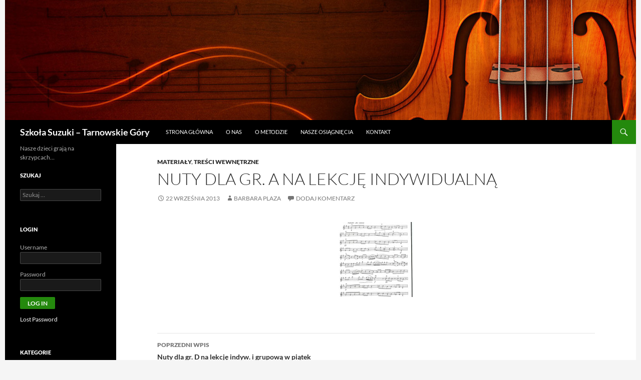

--- FILE ---
content_type: text/html; charset=UTF-8
request_url: https://szkolasuzuki.tgory.pl/2013/09/nuty-dla-gr-a-na-lekcje-indywidualna/
body_size: 10133
content:
<!DOCTYPE html>
<!--[if IE 7]>
<html class="ie ie7" lang="pl-PL">
<![endif]-->
<!--[if IE 8]>
<html class="ie ie8" lang="pl-PL">
<![endif]-->
<!--[if !(IE 7) & !(IE 8)]><!-->
<html lang="pl-PL">
<!--<![endif]-->
<head>
	<meta charset="UTF-8">
	<meta name="viewport" content="width=device-width">
	<title>Nuty dla Gr. A na lekcję indywidualną | Szkoła Suzuki &#8211; Tarnowskie Góry</title>
	<link rel="profile" href="https://gmpg.org/xfn/11">
	<link rel="pingback" href="https://szkolasuzuki.tgory.pl/xmlrpc.php">
	<!--[if lt IE 9]>
	<script src="https://szkolasuzuki.tgory.pl/wp-content/themes/twentyfourteen/js/html5.js?ver=3.7.0"></script>
	<![endif]-->
	<meta name='robots' content='max-image-preview:large' />
<link rel="alternate" type="application/rss+xml" title="Szkoła Suzuki - Tarnowskie Góry &raquo; Kanał z wpisami" href="https://szkolasuzuki.tgory.pl/feed/" />
<link rel="alternate" type="application/rss+xml" title="Szkoła Suzuki - Tarnowskie Góry &raquo; Kanał z komentarzami" href="https://szkolasuzuki.tgory.pl/comments/feed/" />
<link rel="alternate" type="application/rss+xml" title="Szkoła Suzuki - Tarnowskie Góry &raquo; Nuty dla Gr. A na lekcję indywidualną Kanał z komentarzami" href="https://szkolasuzuki.tgory.pl/2013/09/nuty-dla-gr-a-na-lekcje-indywidualna/feed/" />
<script>
window._wpemojiSettings = {"baseUrl":"https:\/\/s.w.org\/images\/core\/emoji\/14.0.0\/72x72\/","ext":".png","svgUrl":"https:\/\/s.w.org\/images\/core\/emoji\/14.0.0\/svg\/","svgExt":".svg","source":{"concatemoji":"https:\/\/szkolasuzuki.tgory.pl\/wp-includes\/js\/wp-emoji-release.min.js?ver=6.2.8"}};
/*! This file is auto-generated */
!function(e,a,t){var n,r,o,i=a.createElement("canvas"),p=i.getContext&&i.getContext("2d");function s(e,t){p.clearRect(0,0,i.width,i.height),p.fillText(e,0,0);e=i.toDataURL();return p.clearRect(0,0,i.width,i.height),p.fillText(t,0,0),e===i.toDataURL()}function c(e){var t=a.createElement("script");t.src=e,t.defer=t.type="text/javascript",a.getElementsByTagName("head")[0].appendChild(t)}for(o=Array("flag","emoji"),t.supports={everything:!0,everythingExceptFlag:!0},r=0;r<o.length;r++)t.supports[o[r]]=function(e){if(p&&p.fillText)switch(p.textBaseline="top",p.font="600 32px Arial",e){case"flag":return s("\ud83c\udff3\ufe0f\u200d\u26a7\ufe0f","\ud83c\udff3\ufe0f\u200b\u26a7\ufe0f")?!1:!s("\ud83c\uddfa\ud83c\uddf3","\ud83c\uddfa\u200b\ud83c\uddf3")&&!s("\ud83c\udff4\udb40\udc67\udb40\udc62\udb40\udc65\udb40\udc6e\udb40\udc67\udb40\udc7f","\ud83c\udff4\u200b\udb40\udc67\u200b\udb40\udc62\u200b\udb40\udc65\u200b\udb40\udc6e\u200b\udb40\udc67\u200b\udb40\udc7f");case"emoji":return!s("\ud83e\udef1\ud83c\udffb\u200d\ud83e\udef2\ud83c\udfff","\ud83e\udef1\ud83c\udffb\u200b\ud83e\udef2\ud83c\udfff")}return!1}(o[r]),t.supports.everything=t.supports.everything&&t.supports[o[r]],"flag"!==o[r]&&(t.supports.everythingExceptFlag=t.supports.everythingExceptFlag&&t.supports[o[r]]);t.supports.everythingExceptFlag=t.supports.everythingExceptFlag&&!t.supports.flag,t.DOMReady=!1,t.readyCallback=function(){t.DOMReady=!0},t.supports.everything||(n=function(){t.readyCallback()},a.addEventListener?(a.addEventListener("DOMContentLoaded",n,!1),e.addEventListener("load",n,!1)):(e.attachEvent("onload",n),a.attachEvent("onreadystatechange",function(){"complete"===a.readyState&&t.readyCallback()})),(e=t.source||{}).concatemoji?c(e.concatemoji):e.wpemoji&&e.twemoji&&(c(e.twemoji),c(e.wpemoji)))}(window,document,window._wpemojiSettings);
</script>
<style>
img.wp-smiley,
img.emoji {
	display: inline !important;
	border: none !important;
	box-shadow: none !important;
	height: 1em !important;
	width: 1em !important;
	margin: 0 0.07em !important;
	vertical-align: -0.1em !important;
	background: none !important;
	padding: 0 !important;
}
</style>
	<link rel='stylesheet' id='wp-block-library-css' href='https://szkolasuzuki.tgory.pl/wp-includes/css/dist/block-library/style.min.css?ver=6.2.8' media='all' />
<style id='wp-block-library-theme-inline-css'>
.wp-block-audio figcaption{color:#555;font-size:13px;text-align:center}.is-dark-theme .wp-block-audio figcaption{color:hsla(0,0%,100%,.65)}.wp-block-audio{margin:0 0 1em}.wp-block-code{border:1px solid #ccc;border-radius:4px;font-family:Menlo,Consolas,monaco,monospace;padding:.8em 1em}.wp-block-embed figcaption{color:#555;font-size:13px;text-align:center}.is-dark-theme .wp-block-embed figcaption{color:hsla(0,0%,100%,.65)}.wp-block-embed{margin:0 0 1em}.blocks-gallery-caption{color:#555;font-size:13px;text-align:center}.is-dark-theme .blocks-gallery-caption{color:hsla(0,0%,100%,.65)}.wp-block-image figcaption{color:#555;font-size:13px;text-align:center}.is-dark-theme .wp-block-image figcaption{color:hsla(0,0%,100%,.65)}.wp-block-image{margin:0 0 1em}.wp-block-pullquote{border-bottom:4px solid;border-top:4px solid;color:currentColor;margin-bottom:1.75em}.wp-block-pullquote cite,.wp-block-pullquote footer,.wp-block-pullquote__citation{color:currentColor;font-size:.8125em;font-style:normal;text-transform:uppercase}.wp-block-quote{border-left:.25em solid;margin:0 0 1.75em;padding-left:1em}.wp-block-quote cite,.wp-block-quote footer{color:currentColor;font-size:.8125em;font-style:normal;position:relative}.wp-block-quote.has-text-align-right{border-left:none;border-right:.25em solid;padding-left:0;padding-right:1em}.wp-block-quote.has-text-align-center{border:none;padding-left:0}.wp-block-quote.is-large,.wp-block-quote.is-style-large,.wp-block-quote.is-style-plain{border:none}.wp-block-search .wp-block-search__label{font-weight:700}.wp-block-search__button{border:1px solid #ccc;padding:.375em .625em}:where(.wp-block-group.has-background){padding:1.25em 2.375em}.wp-block-separator.has-css-opacity{opacity:.4}.wp-block-separator{border:none;border-bottom:2px solid;margin-left:auto;margin-right:auto}.wp-block-separator.has-alpha-channel-opacity{opacity:1}.wp-block-separator:not(.is-style-wide):not(.is-style-dots){width:100px}.wp-block-separator.has-background:not(.is-style-dots){border-bottom:none;height:1px}.wp-block-separator.has-background:not(.is-style-wide):not(.is-style-dots){height:2px}.wp-block-table{margin:0 0 1em}.wp-block-table td,.wp-block-table th{word-break:normal}.wp-block-table figcaption{color:#555;font-size:13px;text-align:center}.is-dark-theme .wp-block-table figcaption{color:hsla(0,0%,100%,.65)}.wp-block-video figcaption{color:#555;font-size:13px;text-align:center}.is-dark-theme .wp-block-video figcaption{color:hsla(0,0%,100%,.65)}.wp-block-video{margin:0 0 1em}.wp-block-template-part.has-background{margin-bottom:0;margin-top:0;padding:1.25em 2.375em}
</style>
<link rel='stylesheet' id='classic-theme-styles-css' href='https://szkolasuzuki.tgory.pl/wp-includes/css/classic-themes.min.css?ver=6.2.8' media='all' />
<style id='global-styles-inline-css'>
body{--wp--preset--color--black: #000;--wp--preset--color--cyan-bluish-gray: #abb8c3;--wp--preset--color--white: #fff;--wp--preset--color--pale-pink: #f78da7;--wp--preset--color--vivid-red: #cf2e2e;--wp--preset--color--luminous-vivid-orange: #ff6900;--wp--preset--color--luminous-vivid-amber: #fcb900;--wp--preset--color--light-green-cyan: #7bdcb5;--wp--preset--color--vivid-green-cyan: #00d084;--wp--preset--color--pale-cyan-blue: #8ed1fc;--wp--preset--color--vivid-cyan-blue: #0693e3;--wp--preset--color--vivid-purple: #9b51e0;--wp--preset--color--green: #24890d;--wp--preset--color--dark-gray: #2b2b2b;--wp--preset--color--medium-gray: #767676;--wp--preset--color--light-gray: #f5f5f5;--wp--preset--gradient--vivid-cyan-blue-to-vivid-purple: linear-gradient(135deg,rgba(6,147,227,1) 0%,rgb(155,81,224) 100%);--wp--preset--gradient--light-green-cyan-to-vivid-green-cyan: linear-gradient(135deg,rgb(122,220,180) 0%,rgb(0,208,130) 100%);--wp--preset--gradient--luminous-vivid-amber-to-luminous-vivid-orange: linear-gradient(135deg,rgba(252,185,0,1) 0%,rgba(255,105,0,1) 100%);--wp--preset--gradient--luminous-vivid-orange-to-vivid-red: linear-gradient(135deg,rgba(255,105,0,1) 0%,rgb(207,46,46) 100%);--wp--preset--gradient--very-light-gray-to-cyan-bluish-gray: linear-gradient(135deg,rgb(238,238,238) 0%,rgb(169,184,195) 100%);--wp--preset--gradient--cool-to-warm-spectrum: linear-gradient(135deg,rgb(74,234,220) 0%,rgb(151,120,209) 20%,rgb(207,42,186) 40%,rgb(238,44,130) 60%,rgb(251,105,98) 80%,rgb(254,248,76) 100%);--wp--preset--gradient--blush-light-purple: linear-gradient(135deg,rgb(255,206,236) 0%,rgb(152,150,240) 100%);--wp--preset--gradient--blush-bordeaux: linear-gradient(135deg,rgb(254,205,165) 0%,rgb(254,45,45) 50%,rgb(107,0,62) 100%);--wp--preset--gradient--luminous-dusk: linear-gradient(135deg,rgb(255,203,112) 0%,rgb(199,81,192) 50%,rgb(65,88,208) 100%);--wp--preset--gradient--pale-ocean: linear-gradient(135deg,rgb(255,245,203) 0%,rgb(182,227,212) 50%,rgb(51,167,181) 100%);--wp--preset--gradient--electric-grass: linear-gradient(135deg,rgb(202,248,128) 0%,rgb(113,206,126) 100%);--wp--preset--gradient--midnight: linear-gradient(135deg,rgb(2,3,129) 0%,rgb(40,116,252) 100%);--wp--preset--duotone--dark-grayscale: url('#wp-duotone-dark-grayscale');--wp--preset--duotone--grayscale: url('#wp-duotone-grayscale');--wp--preset--duotone--purple-yellow: url('#wp-duotone-purple-yellow');--wp--preset--duotone--blue-red: url('#wp-duotone-blue-red');--wp--preset--duotone--midnight: url('#wp-duotone-midnight');--wp--preset--duotone--magenta-yellow: url('#wp-duotone-magenta-yellow');--wp--preset--duotone--purple-green: url('#wp-duotone-purple-green');--wp--preset--duotone--blue-orange: url('#wp-duotone-blue-orange');--wp--preset--font-size--small: 13px;--wp--preset--font-size--medium: 20px;--wp--preset--font-size--large: 36px;--wp--preset--font-size--x-large: 42px;--wp--preset--spacing--20: 0.44rem;--wp--preset--spacing--30: 0.67rem;--wp--preset--spacing--40: 1rem;--wp--preset--spacing--50: 1.5rem;--wp--preset--spacing--60: 2.25rem;--wp--preset--spacing--70: 3.38rem;--wp--preset--spacing--80: 5.06rem;--wp--preset--shadow--natural: 6px 6px 9px rgba(0, 0, 0, 0.2);--wp--preset--shadow--deep: 12px 12px 50px rgba(0, 0, 0, 0.4);--wp--preset--shadow--sharp: 6px 6px 0px rgba(0, 0, 0, 0.2);--wp--preset--shadow--outlined: 6px 6px 0px -3px rgba(255, 255, 255, 1), 6px 6px rgba(0, 0, 0, 1);--wp--preset--shadow--crisp: 6px 6px 0px rgba(0, 0, 0, 1);}:where(.is-layout-flex){gap: 0.5em;}body .is-layout-flow > .alignleft{float: left;margin-inline-start: 0;margin-inline-end: 2em;}body .is-layout-flow > .alignright{float: right;margin-inline-start: 2em;margin-inline-end: 0;}body .is-layout-flow > .aligncenter{margin-left: auto !important;margin-right: auto !important;}body .is-layout-constrained > .alignleft{float: left;margin-inline-start: 0;margin-inline-end: 2em;}body .is-layout-constrained > .alignright{float: right;margin-inline-start: 2em;margin-inline-end: 0;}body .is-layout-constrained > .aligncenter{margin-left: auto !important;margin-right: auto !important;}body .is-layout-constrained > :where(:not(.alignleft):not(.alignright):not(.alignfull)){max-width: var(--wp--style--global--content-size);margin-left: auto !important;margin-right: auto !important;}body .is-layout-constrained > .alignwide{max-width: var(--wp--style--global--wide-size);}body .is-layout-flex{display: flex;}body .is-layout-flex{flex-wrap: wrap;align-items: center;}body .is-layout-flex > *{margin: 0;}:where(.wp-block-columns.is-layout-flex){gap: 2em;}.has-black-color{color: var(--wp--preset--color--black) !important;}.has-cyan-bluish-gray-color{color: var(--wp--preset--color--cyan-bluish-gray) !important;}.has-white-color{color: var(--wp--preset--color--white) !important;}.has-pale-pink-color{color: var(--wp--preset--color--pale-pink) !important;}.has-vivid-red-color{color: var(--wp--preset--color--vivid-red) !important;}.has-luminous-vivid-orange-color{color: var(--wp--preset--color--luminous-vivid-orange) !important;}.has-luminous-vivid-amber-color{color: var(--wp--preset--color--luminous-vivid-amber) !important;}.has-light-green-cyan-color{color: var(--wp--preset--color--light-green-cyan) !important;}.has-vivid-green-cyan-color{color: var(--wp--preset--color--vivid-green-cyan) !important;}.has-pale-cyan-blue-color{color: var(--wp--preset--color--pale-cyan-blue) !important;}.has-vivid-cyan-blue-color{color: var(--wp--preset--color--vivid-cyan-blue) !important;}.has-vivid-purple-color{color: var(--wp--preset--color--vivid-purple) !important;}.has-black-background-color{background-color: var(--wp--preset--color--black) !important;}.has-cyan-bluish-gray-background-color{background-color: var(--wp--preset--color--cyan-bluish-gray) !important;}.has-white-background-color{background-color: var(--wp--preset--color--white) !important;}.has-pale-pink-background-color{background-color: var(--wp--preset--color--pale-pink) !important;}.has-vivid-red-background-color{background-color: var(--wp--preset--color--vivid-red) !important;}.has-luminous-vivid-orange-background-color{background-color: var(--wp--preset--color--luminous-vivid-orange) !important;}.has-luminous-vivid-amber-background-color{background-color: var(--wp--preset--color--luminous-vivid-amber) !important;}.has-light-green-cyan-background-color{background-color: var(--wp--preset--color--light-green-cyan) !important;}.has-vivid-green-cyan-background-color{background-color: var(--wp--preset--color--vivid-green-cyan) !important;}.has-pale-cyan-blue-background-color{background-color: var(--wp--preset--color--pale-cyan-blue) !important;}.has-vivid-cyan-blue-background-color{background-color: var(--wp--preset--color--vivid-cyan-blue) !important;}.has-vivid-purple-background-color{background-color: var(--wp--preset--color--vivid-purple) !important;}.has-black-border-color{border-color: var(--wp--preset--color--black) !important;}.has-cyan-bluish-gray-border-color{border-color: var(--wp--preset--color--cyan-bluish-gray) !important;}.has-white-border-color{border-color: var(--wp--preset--color--white) !important;}.has-pale-pink-border-color{border-color: var(--wp--preset--color--pale-pink) !important;}.has-vivid-red-border-color{border-color: var(--wp--preset--color--vivid-red) !important;}.has-luminous-vivid-orange-border-color{border-color: var(--wp--preset--color--luminous-vivid-orange) !important;}.has-luminous-vivid-amber-border-color{border-color: var(--wp--preset--color--luminous-vivid-amber) !important;}.has-light-green-cyan-border-color{border-color: var(--wp--preset--color--light-green-cyan) !important;}.has-vivid-green-cyan-border-color{border-color: var(--wp--preset--color--vivid-green-cyan) !important;}.has-pale-cyan-blue-border-color{border-color: var(--wp--preset--color--pale-cyan-blue) !important;}.has-vivid-cyan-blue-border-color{border-color: var(--wp--preset--color--vivid-cyan-blue) !important;}.has-vivid-purple-border-color{border-color: var(--wp--preset--color--vivid-purple) !important;}.has-vivid-cyan-blue-to-vivid-purple-gradient-background{background: var(--wp--preset--gradient--vivid-cyan-blue-to-vivid-purple) !important;}.has-light-green-cyan-to-vivid-green-cyan-gradient-background{background: var(--wp--preset--gradient--light-green-cyan-to-vivid-green-cyan) !important;}.has-luminous-vivid-amber-to-luminous-vivid-orange-gradient-background{background: var(--wp--preset--gradient--luminous-vivid-amber-to-luminous-vivid-orange) !important;}.has-luminous-vivid-orange-to-vivid-red-gradient-background{background: var(--wp--preset--gradient--luminous-vivid-orange-to-vivid-red) !important;}.has-very-light-gray-to-cyan-bluish-gray-gradient-background{background: var(--wp--preset--gradient--very-light-gray-to-cyan-bluish-gray) !important;}.has-cool-to-warm-spectrum-gradient-background{background: var(--wp--preset--gradient--cool-to-warm-spectrum) !important;}.has-blush-light-purple-gradient-background{background: var(--wp--preset--gradient--blush-light-purple) !important;}.has-blush-bordeaux-gradient-background{background: var(--wp--preset--gradient--blush-bordeaux) !important;}.has-luminous-dusk-gradient-background{background: var(--wp--preset--gradient--luminous-dusk) !important;}.has-pale-ocean-gradient-background{background: var(--wp--preset--gradient--pale-ocean) !important;}.has-electric-grass-gradient-background{background: var(--wp--preset--gradient--electric-grass) !important;}.has-midnight-gradient-background{background: var(--wp--preset--gradient--midnight) !important;}.has-small-font-size{font-size: var(--wp--preset--font-size--small) !important;}.has-medium-font-size{font-size: var(--wp--preset--font-size--medium) !important;}.has-large-font-size{font-size: var(--wp--preset--font-size--large) !important;}.has-x-large-font-size{font-size: var(--wp--preset--font-size--x-large) !important;}
.wp-block-navigation a:where(:not(.wp-element-button)){color: inherit;}
:where(.wp-block-columns.is-layout-flex){gap: 2em;}
.wp-block-pullquote{font-size: 1.5em;line-height: 1.6;}
</style>
<link rel='stylesheet' id='sidebar-login-css' href='https://szkolasuzuki.tgory.pl/wp-content/plugins/sidebar-login/build/sidebar-login.css?ver=1691068127' media='all' />
<link rel='stylesheet' id='twentyfourteen-lato-css' href='https://szkolasuzuki.tgory.pl/wp-content/themes/twentyfourteen/fonts/font-lato.css?ver=20230328' media='all' />
<link rel='stylesheet' id='genericons-css' href='https://szkolasuzuki.tgory.pl/wp-content/themes/twentyfourteen/genericons/genericons.css?ver=3.0.3' media='all' />
<link rel='stylesheet' id='twentyfourteen-style-css' href='https://szkolasuzuki.tgory.pl/wp-content/themes/twentyfourteen/style.css?ver=20230328' media='all' />
<link rel='stylesheet' id='twentyfourteen-block-style-css' href='https://szkolasuzuki.tgory.pl/wp-content/themes/twentyfourteen/css/blocks.css?ver=20230206' media='all' />
<!--[if lt IE 9]>
<link rel='stylesheet' id='twentyfourteen-ie-css' href='https://szkolasuzuki.tgory.pl/wp-content/themes/twentyfourteen/css/ie.css?ver=20140711' media='all' />
<![endif]-->
<script src='https://szkolasuzuki.tgory.pl/wp-includes/js/jquery/jquery.min.js?ver=3.6.4' id='jquery-core-js'></script>
<script src='https://szkolasuzuki.tgory.pl/wp-includes/js/jquery/jquery-migrate.min.js?ver=3.4.0' id='jquery-migrate-js'></script>
<link rel="https://api.w.org/" href="https://szkolasuzuki.tgory.pl/wp-json/" /><link rel="alternate" type="application/json" href="https://szkolasuzuki.tgory.pl/wp-json/wp/v2/posts/1882" /><link rel="EditURI" type="application/rsd+xml" title="RSD" href="https://szkolasuzuki.tgory.pl/xmlrpc.php?rsd" />
<link rel="wlwmanifest" type="application/wlwmanifest+xml" href="https://szkolasuzuki.tgory.pl/wp-includes/wlwmanifest.xml" />
<meta name="generator" content="WordPress 6.2.8" />
<link rel='shortlink' href='https://szkolasuzuki.tgory.pl/?p=1882' />
<link rel="alternate" type="application/json+oembed" href="https://szkolasuzuki.tgory.pl/wp-json/oembed/1.0/embed?url=https%3A%2F%2Fszkolasuzuki.tgory.pl%2F2013%2F09%2Fnuty-dla-gr-a-na-lekcje-indywidualna%2F" />
<link rel="alternate" type="text/xml+oembed" href="https://szkolasuzuki.tgory.pl/wp-json/oembed/1.0/embed?url=https%3A%2F%2Fszkolasuzuki.tgory.pl%2F2013%2F09%2Fnuty-dla-gr-a-na-lekcje-indywidualna%2F&#038;format=xml" />
<meta name="framework" content="Alkivia Framework 0.8" />
    <style>@media screen and (min-width: 783px){.primary-navigation{float: left;margin-left: 20px;}a { transition: all .5s ease; }}</style>
    <style>.site {margin: 0 auto;max-width: 1260px;width: 100%;}.site-header{max-width: 1260px;}
		@media screen and (min-width: 1110px) {.archive-header,.comments-area,.image-navigation,.page-header,.page-content,.post-navigation,.site-content .entry-header,
	    .site-content .entry-content,.site-content .entry-summary,.site-content footer.entry-meta{padding-left: 55px;}}</style>
    <style>
	    .site-content .entry-header,.site-content .entry-content,.site-content .entry-summary,.site-content .entry-meta,.page-content 
		{max-width: 874px;}.comments-area{max-width: 874px;}.post-navigation, .image-navigation{max-width: 874px;}</style>
	<style>.content-sidebar{display:none}.full-width.singular .site-content .hentry .post-thumbnail img{width:100%;}</style>
    <style>.content-area{padding-top: 28px;}.content-sidebar{padding-top: 28px;}
		@media screen and (min-width: 846px) {.content-area,.content-sidebar{padding-top: 28px;}}</style>
    <style>.hentry{max-width: 1038px;}
	    img.size-full,img.size-large,.wp-post-image,.post-thumbnail img,.site-content .post-thumbnail img{max-height: 572px;}
	</style>
	
    <style>
		.slider .featured-content .hentry{max-height: 500px;}.slider .featured-content{max-width: 1600px;
		margin: 0px auto;}.slider .featured-content .post-thumbnail img{max-width: 1600px;width: 100%;}
		.slider .featured-content .post-thumbnail{background:none;}.slider .featured-content a.post-thumbnail:hover{background-color:transparent;}
	</style>
    <style>.featured-content{display:none; visibility: hidden;}</style>
<style>.recentcomments a{display:inline !important;padding:0 !important;margin:0 !important;}</style><link rel="canonical" href="https://szkolasuzuki.tgory.pl/2013/09/nuty-dla-gr-a-na-lekcje-indywidualna/" />

</head>

<body class="post-template-default single single-post postid-1882 single-format-standard wp-embed-responsive full-width group-blog header-image singular">
<svg xmlns="http://www.w3.org/2000/svg" viewBox="0 0 0 0" width="0" height="0" focusable="false" role="none" style="visibility: hidden; position: absolute; left: -9999px; overflow: hidden;" ><defs><filter id="wp-duotone-dark-grayscale"><feColorMatrix color-interpolation-filters="sRGB" type="matrix" values=" .299 .587 .114 0 0 .299 .587 .114 0 0 .299 .587 .114 0 0 .299 .587 .114 0 0 " /><feComponentTransfer color-interpolation-filters="sRGB" ><feFuncR type="table" tableValues="0 0.49803921568627" /><feFuncG type="table" tableValues="0 0.49803921568627" /><feFuncB type="table" tableValues="0 0.49803921568627" /><feFuncA type="table" tableValues="1 1" /></feComponentTransfer><feComposite in2="SourceGraphic" operator="in" /></filter></defs></svg><svg xmlns="http://www.w3.org/2000/svg" viewBox="0 0 0 0" width="0" height="0" focusable="false" role="none" style="visibility: hidden; position: absolute; left: -9999px; overflow: hidden;" ><defs><filter id="wp-duotone-grayscale"><feColorMatrix color-interpolation-filters="sRGB" type="matrix" values=" .299 .587 .114 0 0 .299 .587 .114 0 0 .299 .587 .114 0 0 .299 .587 .114 0 0 " /><feComponentTransfer color-interpolation-filters="sRGB" ><feFuncR type="table" tableValues="0 1" /><feFuncG type="table" tableValues="0 1" /><feFuncB type="table" tableValues="0 1" /><feFuncA type="table" tableValues="1 1" /></feComponentTransfer><feComposite in2="SourceGraphic" operator="in" /></filter></defs></svg><svg xmlns="http://www.w3.org/2000/svg" viewBox="0 0 0 0" width="0" height="0" focusable="false" role="none" style="visibility: hidden; position: absolute; left: -9999px; overflow: hidden;" ><defs><filter id="wp-duotone-purple-yellow"><feColorMatrix color-interpolation-filters="sRGB" type="matrix" values=" .299 .587 .114 0 0 .299 .587 .114 0 0 .299 .587 .114 0 0 .299 .587 .114 0 0 " /><feComponentTransfer color-interpolation-filters="sRGB" ><feFuncR type="table" tableValues="0.54901960784314 0.98823529411765" /><feFuncG type="table" tableValues="0 1" /><feFuncB type="table" tableValues="0.71764705882353 0.25490196078431" /><feFuncA type="table" tableValues="1 1" /></feComponentTransfer><feComposite in2="SourceGraphic" operator="in" /></filter></defs></svg><svg xmlns="http://www.w3.org/2000/svg" viewBox="0 0 0 0" width="0" height="0" focusable="false" role="none" style="visibility: hidden; position: absolute; left: -9999px; overflow: hidden;" ><defs><filter id="wp-duotone-blue-red"><feColorMatrix color-interpolation-filters="sRGB" type="matrix" values=" .299 .587 .114 0 0 .299 .587 .114 0 0 .299 .587 .114 0 0 .299 .587 .114 0 0 " /><feComponentTransfer color-interpolation-filters="sRGB" ><feFuncR type="table" tableValues="0 1" /><feFuncG type="table" tableValues="0 0.27843137254902" /><feFuncB type="table" tableValues="0.5921568627451 0.27843137254902" /><feFuncA type="table" tableValues="1 1" /></feComponentTransfer><feComposite in2="SourceGraphic" operator="in" /></filter></defs></svg><svg xmlns="http://www.w3.org/2000/svg" viewBox="0 0 0 0" width="0" height="0" focusable="false" role="none" style="visibility: hidden; position: absolute; left: -9999px; overflow: hidden;" ><defs><filter id="wp-duotone-midnight"><feColorMatrix color-interpolation-filters="sRGB" type="matrix" values=" .299 .587 .114 0 0 .299 .587 .114 0 0 .299 .587 .114 0 0 .299 .587 .114 0 0 " /><feComponentTransfer color-interpolation-filters="sRGB" ><feFuncR type="table" tableValues="0 0" /><feFuncG type="table" tableValues="0 0.64705882352941" /><feFuncB type="table" tableValues="0 1" /><feFuncA type="table" tableValues="1 1" /></feComponentTransfer><feComposite in2="SourceGraphic" operator="in" /></filter></defs></svg><svg xmlns="http://www.w3.org/2000/svg" viewBox="0 0 0 0" width="0" height="0" focusable="false" role="none" style="visibility: hidden; position: absolute; left: -9999px; overflow: hidden;" ><defs><filter id="wp-duotone-magenta-yellow"><feColorMatrix color-interpolation-filters="sRGB" type="matrix" values=" .299 .587 .114 0 0 .299 .587 .114 0 0 .299 .587 .114 0 0 .299 .587 .114 0 0 " /><feComponentTransfer color-interpolation-filters="sRGB" ><feFuncR type="table" tableValues="0.78039215686275 1" /><feFuncG type="table" tableValues="0 0.94901960784314" /><feFuncB type="table" tableValues="0.35294117647059 0.47058823529412" /><feFuncA type="table" tableValues="1 1" /></feComponentTransfer><feComposite in2="SourceGraphic" operator="in" /></filter></defs></svg><svg xmlns="http://www.w3.org/2000/svg" viewBox="0 0 0 0" width="0" height="0" focusable="false" role="none" style="visibility: hidden; position: absolute; left: -9999px; overflow: hidden;" ><defs><filter id="wp-duotone-purple-green"><feColorMatrix color-interpolation-filters="sRGB" type="matrix" values=" .299 .587 .114 0 0 .299 .587 .114 0 0 .299 .587 .114 0 0 .299 .587 .114 0 0 " /><feComponentTransfer color-interpolation-filters="sRGB" ><feFuncR type="table" tableValues="0.65098039215686 0.40392156862745" /><feFuncG type="table" tableValues="0 1" /><feFuncB type="table" tableValues="0.44705882352941 0.4" /><feFuncA type="table" tableValues="1 1" /></feComponentTransfer><feComposite in2="SourceGraphic" operator="in" /></filter></defs></svg><svg xmlns="http://www.w3.org/2000/svg" viewBox="0 0 0 0" width="0" height="0" focusable="false" role="none" style="visibility: hidden; position: absolute; left: -9999px; overflow: hidden;" ><defs><filter id="wp-duotone-blue-orange"><feColorMatrix color-interpolation-filters="sRGB" type="matrix" values=" .299 .587 .114 0 0 .299 .587 .114 0 0 .299 .587 .114 0 0 .299 .587 .114 0 0 " /><feComponentTransfer color-interpolation-filters="sRGB" ><feFuncR type="table" tableValues="0.098039215686275 1" /><feFuncG type="table" tableValues="0 0.66274509803922" /><feFuncB type="table" tableValues="0.84705882352941 0.41960784313725" /><feFuncA type="table" tableValues="1 1" /></feComponentTransfer><feComposite in2="SourceGraphic" operator="in" /></filter></defs></svg><div id="page" class="hfeed site">
		<div id="site-header">
		<a href="https://szkolasuzuki.tgory.pl/" rel="home">
			<img src="https://szkolasuzuki.tgory.pl/wp-content/uploads/2014/03/cropped-violin22.jpg" width="1260" height="240" alt="Szkoła Suzuki &#8211; Tarnowskie Góry" />
		</a>
	</div>
	
	<header id="masthead" class="site-header">
		<div class="header-main">
			<h1 class="site-title"><a href="https://szkolasuzuki.tgory.pl/" rel="home">Szkoła Suzuki &#8211; Tarnowskie Góry</a></h1>

			<div class="search-toggle">
				<a href="#search-container" class="screen-reader-text" aria-expanded="false" aria-controls="search-container">
					Szukaj				</a>
			</div>

			<nav id="primary-navigation" class="site-navigation primary-navigation">
				<button class="menu-toggle">Menu główne</button>
				<a class="screen-reader-text skip-link" href="#content">
					Przejdź do treści				</a>
				<div class="menu-menu-glowne-container"><ul id="primary-menu" class="nav-menu"><li id="menu-item-2245" class="menu-item menu-item-type-custom menu-item-object-custom menu-item-2245"><a href="/">Strona główna</a></li>
<li id="menu-item-2243" class="menu-item menu-item-type-post_type menu-item-object-page menu-item-2243"><a href="https://szkolasuzuki.tgory.pl/o-nas/">O nas</a></li>
<li id="menu-item-2244" class="menu-item menu-item-type-post_type menu-item-object-page menu-item-2244"><a href="https://szkolasuzuki.tgory.pl/o-metodzie/">O metodzie</a></li>
<li id="menu-item-2453" class="menu-item menu-item-type-post_type menu-item-object-page menu-item-2453"><a href="https://szkolasuzuki.tgory.pl/nasze-osiagniecia/">Nasze osiągnięcia</a></li>
<li id="menu-item-2242" class="menu-item menu-item-type-post_type menu-item-object-page menu-item-2242"><a href="https://szkolasuzuki.tgory.pl/kontakt/">Kontakt</a></li>
</ul></div>			</nav>
		</div>

		<div id="search-container" class="search-box-wrapper hide">
			<div class="search-box">
				<form role="search" method="get" class="search-form" action="https://szkolasuzuki.tgory.pl/">
				<label>
					<span class="screen-reader-text">Szukaj:</span>
					<input type="search" class="search-field" placeholder="Szukaj &hellip;" value="" name="s" />
				</label>
				<input type="submit" class="search-submit" value="Szukaj" />
			</form>			</div>
		</div>
	</header><!-- #masthead -->

	<div id="main" class="site-main">

	<div id="primary" class="content-area">
		<div id="content" class="site-content" role="main">
			
<article id="post-1882" class="post-1882 post type-post status-publish format-standard hentry category-materialy category-informacje-wewnetrzne">
	
	<header class="entry-header">
				<div class="entry-meta">
			<span class="cat-links"><a href="https://szkolasuzuki.tgory.pl/category/informacje-wewnetrzne/materialy/" rel="category tag">Materiały</a>, <a href="https://szkolasuzuki.tgory.pl/category/informacje-wewnetrzne/" rel="category tag">Treści wewnętrzne</a></span>
		</div>
			<h1 class="entry-title">Nuty dla Gr. A na lekcję indywidualną</h1>
		<div class="entry-meta">
			<span class="entry-date"><a href="https://szkolasuzuki.tgory.pl/2013/09/nuty-dla-gr-a-na-lekcje-indywidualna/" rel="bookmark"><time class="entry-date" datetime="2013-09-22T22:16:26+02:00">22 września 2013</time></a></span> <span class="byline"><span class="author vcard"><a class="url fn n" href="https://szkolasuzuki.tgory.pl/author/bplaza/" rel="author">Barbara Plaza</a></span></span>			<span class="comments-link"><a href="https://szkolasuzuki.tgory.pl/2013/09/nuty-dla-gr-a-na-lekcje-indywidualna/#respond">Dodaj komentarz</a></span>
						</div><!-- .entry-meta -->
	</header><!-- .entry-header -->

		<div class="entry-content">
		<p><a href="http://szkolasuzuki.tgory.pl/wp-content/uploads/2013/09/od-etiudy-gr.A.jpg"><img decoding="async" class="aligncenter size-thumbnail wp-image-1883" alt="od etiudy gr.A" src="http://szkolasuzuki.tgory.pl/wp-content/uploads/2013/09/od-etiudy-gr.A-150x150.jpg" width="150" height="150" /></a></p>
	</div><!-- .entry-content -->
	
	</article><!-- #post-1882 -->
		<nav class="navigation post-navigation">
		<h1 class="screen-reader-text">
			Nawigacja wpisu		</h1>
		<div class="nav-links">
			<a href="https://szkolasuzuki.tgory.pl/2013/09/nuty-dla-gr-d-na-lekcje-indyw-i-grupowa-w-piatek/" rel="prev"><span class="meta-nav">Poprzedni wpis</span>Nuty dla gr. D na lekcję indyw. i grupową w piątek</a><a href="https://szkolasuzuki.tgory.pl/2013/09/przeslane-nuty-dla-gr-a-na-lekcje-indywidualna-od-etiudy/" rel="next"><span class="meta-nav">Następny wpis</span>Przesłane Nuty dla Gr. A na lekcję indywidualną od etiudy</a>			</div><!-- .nav-links -->
		</nav><!-- .navigation -->
		
<div id="comments" class="comments-area">

	
		<div id="respond" class="comment-respond">
		<h3 id="reply-title" class="comment-reply-title">Dodaj komentarz</h3><p class="must-log-in">Musisz się <a href="https://szkolasuzuki.tgory.pl/wp-login.php?redirect_to=https%3A%2F%2Fszkolasuzuki.tgory.pl%2F2013%2F09%2Fnuty-dla-gr-a-na-lekcje-indywidualna%2F">zalogować</a>, aby móc dodać komentarz.</p>	</div><!-- #respond -->
	
</div><!-- #comments -->
		</div><!-- #content -->
	</div><!-- #primary -->

<div id="content-sidebar" class="content-sidebar widget-area" role="complementary">
	<aside id="text-4" class="widget widget_text"><h1 class="widget-title">O nas</h1>			<div class="textwidget"><p style="text-align: justify;">Nasza grupa ma siedzibę w Gimnazjum nr 4 przy ulicy Janasa 11 w Tarnowskich Górach. Metoda, którą uczymy adresowana jest przede wszystkim do dzieci (w Europie średnia wieku dziecka uczącego się wynosi 3-4 lata), ponieważ to czas największej chłonności umysłowej człowieka, w tym czasie rodzi się talent oraz nasza osobowość. Nauczanie Metodą Suzuki <strong>dostosowane jest do indywidualnego tempa rozwoju i uczenia się każdego dziecka.</strong></p>
Na proces uczenia gry na instrumencie Metodą Suzuki składają się:<br />
<ul>
	<li style="text-align: justify;"><strong>lekcje indywidualne</strong> - ich długość dostosowana jest do możliwości fizycznych i psychicznych dziecka, jego wieku i umiejętności koncentracji. Lekcje odbywają się tylko l raz w tygodniu w zależności od wieku dziecka do 30 minut. Ponieważ uczenie się przebiega w domu ważną rolę pełni w nim nie tylko obecność Rodzica ale także praktyczne poznanie przez niego zasad gry na skrzypcach - czemu poświęcone są pierwsze spotkania. Jest to też sposób na zachęcenie Dziecka do świadomego wyboru tej formy zabawy - przygotowanie Go do codziennego ćwiczenia na skrzypcach ponieważ dzieci lubią naśladować dorosłych i spędzać czas, tak jak robią to rodzice. W czasie lekcji dziecko i rodzic poznają tajniki gry na instrumencie poprzez obserwacje nauczyciela oraz zabawę, proste ćwiczenia i granie piosenek.</li>
<br />
	<li style="text-align: justify;"><strong>lekcje grupowe</strong> - nie są tylko wspólnym muzykowaniem i radością jaką daje wspólne wykonanie koncertu. Dla dziecka są okazją do obserwacji i porównania siebie z innymi dziećmi. To także okazja do społecznego rozwoju dziecka poprzez kontakt z rówieśnikami. Dzięki jednolitemu na całym świecie programowi nauczania wg Metody Suzuki, polskie dzieci mogą brać udział w warsztatach muzycznych organizowanych w Polsce i za granicą. Specjalne zabawy wspomagają rozwój jego koncentracji i refleksu, spostrzegawczości i koordynacji ruchowej.</li>
</ul>
<br />
<p style="text-align: justify;">Zasadniczym elementem metody jest codzienne słuchanie muzyki. Dzieci uczące się grać na skrzypcach Metodą Suzuki otrzymują kasetę z nagranymi utworkami, które powinny słuchać codziennie na długo przed pierwszymi praktycznymi lekcjami, codzienne słuchanie kasety to sposób na bierne nauczenie się utworków - konieczne do dalszej nauki gry na skrzypcach, oraz uwrażliwienie dziecka na barwę instrumentu. Od tego zależy szybki rozwój zdolności muzycznych. Jest to też ważne z tego względu, że nauczanie początkowo odbywa się bez pomocy nut - ważne jest nauczenie dziecka słuchania samego siebie, umiejętności wczucia się we własne ciało, poznanie energetyki muzyki jako sposobu porozumiewania się, a nie rozpoznawanie nut, które są tylko zapisem melodii.</p>
<br />
<p style="text-align: justify;">Celem Suzuki nie było kształcenie zawodowych muzyków. Główny nacisk położony jest na wszechstronnym rozwoju dziecka oraz pomoc w rozwoju jego koncentracji, samoświadomości i samokontroli, umiejętność uczenia się oraz kształtowanie wysokiego poczucia własnej wartości, jego zdolności dostosowawczych oraz otwartości na świat jeżeli dostarczymy mu odpowiednich bodźców do rozwoju oraz zachęcimy go do poznawania świata, ludzi i podtrzymamy w chwilach niepewności i zwątpienia. Te czynniki mają wpływ na rozkwit naszego talentu oraz naszej osobowości.</p></div>
		</aside></div><!-- #content-sidebar -->
<div id="secondary">
		<h2 class="site-description">Nasze dzieci grają na skrzypcach&#8230;</h2>
	
	
		<div id="primary-sidebar" class="primary-sidebar widget-area" role="complementary">
		<aside id="search-4" class="widget widget_search"><h1 class="widget-title">Szukaj</h1><form role="search" method="get" class="search-form" action="https://szkolasuzuki.tgory.pl/">
				<label>
					<span class="screen-reader-text">Szukaj:</span>
					<input type="search" class="search-field" placeholder="Szukaj &hellip;" value="" name="s" />
				</label>
				<input type="submit" class="search-submit" value="Szukaj" />
			</form></aside><aside id="wp_sidebarlogin-3" class="widget widget_wp_sidebarlogin"><h1 class="widget-title">Login</h1><div class="sidebar-login-form"><form name="loginform" id="loginform" action="https://szkolasuzuki.tgory.pl/wp-login.php" method="post"><p class="login-username">
				<label for="user_login">Username</label>
				<input type="text" name="log" id="user_login" autocomplete="username" class="input" value="" size="20" />
			</p><p class="login-password">
				<label for="user_pass">Password</label>
				<input type="password" name="pwd" id="user_pass" autocomplete="current-password" spellcheck="false" class="input" value="" size="20" />
			</p><p class="login-submit">
				<input type="submit" name="wp-submit" id="wp-submit" class="button button-primary" value="Log In" />
				<input type="hidden" name="redirect_to" value="https://szkolasuzuki.tgory.pl/2013/09/nuty-dla-gr-a-na-lekcje-indywidualna/?_login=b9d8a7f292" />
			</p></form><ul class="sidebar-login-links pagenav sidebar_login_links"><li class="lost_password-link"><a href="https://szkolasuzuki.tgory.pl/wp-login.php?action=lostpassword">Lost Password</a></li></ul></div></aside><aside id="categories-4" class="widget widget_categories"><h1 class="widget-title">Kategorie</h1><nav aria-label="Kategorie">
			<ul>
					<li class="cat-item cat-item-23"><a href="https://szkolasuzuki.tgory.pl/category/artykuly/">Artykuły</a> (5)
</li>
	<li class="cat-item cat-item-7"><a href="https://szkolasuzuki.tgory.pl/category/informacje-wewnetrzne/forum/">Forum</a> (17)
</li>
	<li class="cat-item cat-item-15"><a href="https://szkolasuzuki.tgory.pl/category/informacje/">Informacje</a> (649)
</li>
	<li class="cat-item cat-item-10"><a href="https://szkolasuzuki.tgory.pl/category/informacje-wewnetrzne/materialy/">Materiały</a> (67)
</li>
	<li class="cat-item cat-item-1"><a href="https://szkolasuzuki.tgory.pl/category/informacje-wewnetrzne/">Treści wewnętrzne</a> (198)
</li>
	<li class="cat-item cat-item-14"><a href="https://szkolasuzuki.tgory.pl/category/wydarzenia/">Wydarzenia</a> (63)
</li>
			</ul>

			</nav></aside><aside id="recent-comments-3" class="widget widget_recent_comments"><h1 class="widget-title">Najnowsze komentarze</h1><nav aria-label="Najnowsze komentarze"><ul id="recentcomments"><li class="recentcomments"><span class="comment-author-link">mskitek</span> - <a href="https://szkolasuzuki.tgory.pl/2020/09/18-wrzesnia-zaczynamy-lekcje-grupowe/comment-page-1/#comment-64">18 września zaczynamy lekcje grupowe</a></li><li class="recentcomments"><span class="comment-author-link">kwlodarczyk</span> - <a href="https://szkolasuzuki.tgory.pl/2016/06/gramy-koncert-dla-antosi-jutro-sobota-14-10-przy-ratuszu-rynek-w-t-g-zapraszamy/comment-page-1/#comment-63">Gramy Koncert dla Antosi-jutro sobota- 14.10 przy ratuszu rynek w T.G zapraszamy :)</a></li><li class="recentcomments"><span class="comment-author-link">sgabrys</span> - <a href="https://szkolasuzuki.tgory.pl/2015/01/linki-i-pozdrowienia-od-p-daniela-pietrygi/comment-page-1/#comment-62">Linki i pozdrowienia od .P.Daniela Pietrygi</a></li><li class="recentcomments"><span class="comment-author-link">Daniel Pietryga</span> - <a href="https://szkolasuzuki.tgory.pl/2014/09/program-koncertu-grupowego-15-x-gcr-repty-sl-dostepny-po-zalogowaniu-na-stronie-szkoly/comment-page-1/#comment-61">Program koncertu grupowego (15 X GCR Repty śl) dostępny po zalogowaniu na stronie szkoły</a></li><li class="recentcomments"><span class="comment-author-link">Iwona Sobieraj-Markowska</span> - <a href="https://szkolasuzuki.tgory.pl/2014/09/program-koncertu-grupowego-15-x-gcr-repty-sl-dostepny-po-zalogowaniu-na-stronie-szkoly/comment-page-1/#comment-60">Program koncertu grupowego (15 X GCR Repty śl) dostępny po zalogowaniu na stronie szkoły</a></li></ul></nav></aside>	</div><!-- #primary-sidebar -->
	</div><!-- #secondary -->

		</div><!-- #main -->

		<footer id="colophon" class="site-footer">

			
			<div class="site-info">
												<a href="https://pl.wordpress.org/" class="imprint">
					Dumnie wspierane przez WordPress				</a>
			</div><!-- .site-info -->
		</footer><!-- #colophon -->
	</div><!-- #page -->

	<script src='https://szkolasuzuki.tgory.pl/wp-content/themes/twentyfourteen/js/functions.js?ver=20210122' id='twentyfourteen-script-js'></script>
<script src='https://szkolasuzuki.tgory.pl/wp-includes/js/dist/vendor/wp-polyfill-inert.min.js?ver=3.1.2' id='wp-polyfill-inert-js'></script>
<script src='https://szkolasuzuki.tgory.pl/wp-includes/js/dist/vendor/regenerator-runtime.min.js?ver=0.13.11' id='regenerator-runtime-js'></script>
<script src='https://szkolasuzuki.tgory.pl/wp-includes/js/dist/vendor/wp-polyfill.min.js?ver=3.15.0' id='wp-polyfill-js'></script>
<script id='sidebar-login-js-extra'>
var sidebar_login_params = {"ajax_url":"\/wp-admin\/admin-ajax.php","force_ssl_admin":"0","is_ssl":"1","i18n_username_required":"Please enter your username","i18n_password_required":"Please enter your password","error_class":"sidebar-login-error"};
</script>
<script src='https://szkolasuzuki.tgory.pl/wp-content/plugins/sidebar-login/build/frontend.js?ver=39f7653913319f945fb39a83c9a25003' id='sidebar-login-js'></script>
</body>
</html>
